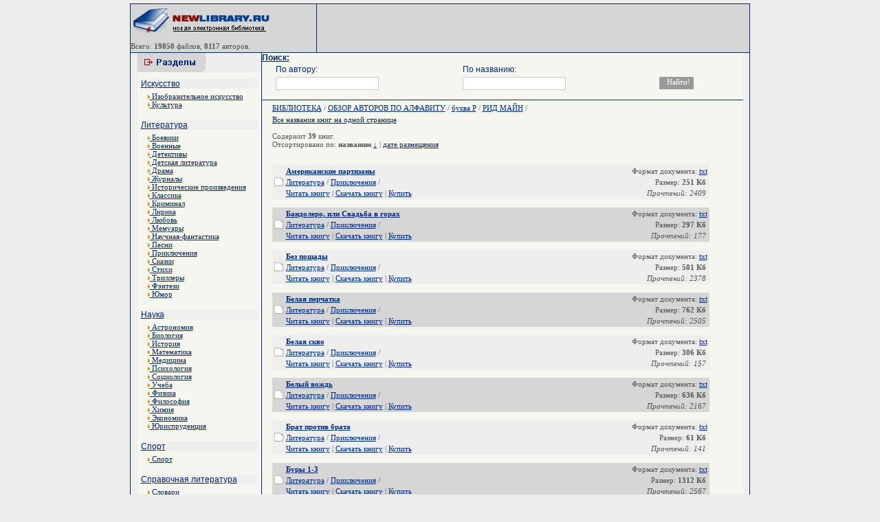

--- FILE ---
content_type: text/html; charset=cp1251
request_url: http://newlibrary.ru/author/rid_main.html
body_size: 4994
content:
<html><head>
<title>Рид Майн - Скачать электронные книги</title>

<meta http-equiv="Content-Type" content="text/html; charset=windows-1251">
<meta name="verify-v1" content="M1Ls52SBbHrgpigp6jodFV6oPig9zjbkKCsS0UUtvsU=" />
<meta name="description" content="Скачать Электронные книги" />
<meta name="keywords" content="Рид Майн,  - Скачать электронные книги" />
<LINK href="/thema/001/image/main.css" type=text/css rel=stylesheet>
<style type="text/css">
<!--
.style3 {font-size: 9px}
-->
</style>
</head>
<body>
<table width="900" height="100%" border="0" align="center" cellpadding="0" cellspacing="0">
<tr>
<td width="1"><table width="1" height="100%"  border="0" cellpadding="0" cellspacing="0" background="/thema/001/image/bord.gif">
        <tr>
          <td><img src="/thema/001/image/i.gif" width="1" height="1"></td>
        </tr>
    </table></td>
    <td width="778"><table width="900"  border="0" align="center" cellpadding="0" cellspacing="0" background="/thema/001/image/bord2.gif">
        <tr>
          <td><img src="/thema/001/image/bord2.gif" width="6" height="1"></td>
        </tr>
      </table>
      <div align="center">
        <table width="900"  border="0" cellpadding="0" cellspacing="0">
          <tr>
            <td><table width="900"  border="0" cellpadding="0" cellspacing="0">


            <tr>
                  <td width="207" valign="middle" bgcolor="#D6D6D6"><p><a href="http://newlibrary.ru" target="_parent"><img src="/thema/001/image/logo.gif" alt="Новая Электронная библиотека - newlibrary.ru" width="207" height="40" border="0"></a><br>
                   
                  <span class="link_catmini"><img src="/thema/001/image/i.gif" width="10" height="1"><p>Всего: <b>19850</b> файлов, <b>8117</b> авторов.</p>                  <td width="1"><table width="1" height="70" border="0" cellpadding="0" cellspacing="0" background="/thema/001/image/bord.gif">
            <tr>


                        <td valign="top"><img src="/thema/001/image/bord.gif" width="1" height="6"></td>
                      </tr>
                    </table></td>
                  <td width="480" bgcolor="#D6D6D6">
<center>

</center>
</td>

                </tr>
              </table></td>
          </tr>
        </table>
        <table width="900"  border="0" align="center" cellpadding="0" cellspacing="0" background="/thema/001/image/bord2.gif">
          <tr>
            <td><img src="/thema/001/image/bord2.gif" width="6" height="1"></td>
          </tr>
        </table>
        <table width="777"  border="0" cellpadding="0" cellspacing="0" bgcolor="#f6f6f0">
          <tr>
            <td width="180" height="100%" valign="top"><table width="180" height="28" border="0" cellpadding="0" cellspacing="0">
                <tr>
                  <td bgcolor="#EEEEEE"><img src="/thema/001/image/cat.gif" width="99" height="28"></td>
                </tr>
              </table>
              <table width="100%"  border="0" cellspacing="5" cellpadding="0">
                <tr>
<tr><td bgcolor="#EEEEEE" class="link_cat"><a href="/genre/iskusstvo/">Искусство</a></td></tr>
<tr><td width="212" valign="top">

<div style="padding-left:10px;padding-right:10px;">
<a href="/genre/iskusstvo/izobrazitelnoe_iskusstvo/">
<IMG height=6 border=0 src="/thema/001/image/arrow2.gif" width=3> Изобразительное искусство</a></div><div style="padding-left:10px;padding-right:10px;">
<a href="/genre/iskusstvo/kultura/">
<IMG height=6 border=0 src="/thema/001/image/arrow2.gif" width=3> Культура</a></div><br></td></tr><tr><td bgcolor="#EEEEEE" class="link_cat"><a href="/genre/literatura/">Литература</a></td></tr>
<tr><td width="212" valign="top">

<div style="padding-left:10px;padding-right:10px;">
<a href="/genre/literatura/boeviki/">
<IMG height=6 border=0 src="/thema/001/image/arrow2.gif" width=3> Боевики</a></div><div style="padding-left:10px;padding-right:10px;">
<a href="/genre/literatura/voennye/">
<IMG height=6 border=0 src="/thema/001/image/arrow2.gif" width=3> Военные</a></div><div style="padding-left:10px;padding-right:10px;">
<a href="/genre/literatura/detektivy/">
<IMG height=6 border=0 src="/thema/001/image/arrow2.gif" width=3> Детективы</a></div><div style="padding-left:10px;padding-right:10px;">
<a href="/genre/literatura/detskaja_literatura/">
<IMG height=6 border=0 src="/thema/001/image/arrow2.gif" width=3> Детская литература</a></div><div style="padding-left:10px;padding-right:10px;">
<a href="/genre/literatura/drama/">
<IMG height=6 border=0 src="/thema/001/image/arrow2.gif" width=3> Драма</a></div><div style="padding-left:10px;padding-right:10px;">
<a href="/genre/literatura/zhurnaly/">
<IMG height=6 border=0 src="/thema/001/image/arrow2.gif" width=3> Журналы</a></div><div style="padding-left:10px;padding-right:10px;">
<a href="/genre/literatura/istoricheskie_proizvedenija/">
<IMG height=6 border=0 src="/thema/001/image/arrow2.gif" width=3> Исторические произведения</a></div><div style="padding-left:10px;padding-right:10px;">
<a href="/genre/literatura/klassika/">
<IMG height=6 border=0 src="/thema/001/image/arrow2.gif" width=3> Классика</a></div><div style="padding-left:10px;padding-right:10px;">
<a href="/genre/literatura/kriminal/">
<IMG height=6 border=0 src="/thema/001/image/arrow2.gif" width=3> Криминал</a></div><div style="padding-left:10px;padding-right:10px;">
<a href="/genre/literatura/lirika/">
<IMG height=6 border=0 src="/thema/001/image/arrow2.gif" width=3> Лирика</a></div><div style="padding-left:10px;padding-right:10px;">
<a href="/genre/literatura/lyubov/">
<IMG height=6 border=0 src="/thema/001/image/arrow2.gif" width=3> Любовь</a></div><div style="padding-left:10px;padding-right:10px;">
<a href="/genre/literatura/memuary/">
<IMG height=6 border=0 src="/thema/001/image/arrow2.gif" width=3> Мемуары</a></div><div style="padding-left:10px;padding-right:10px;">
<a href="/genre/literatura/nauchnaja-fantastika/">
<IMG height=6 border=0 src="/thema/001/image/arrow2.gif" width=3> Научная-фантастика</a></div><div style="padding-left:10px;padding-right:10px;">
<a href="/genre/literatura/pesni/">
<IMG height=6 border=0 src="/thema/001/image/arrow2.gif" width=3> Песни</a></div><div style="padding-left:10px;padding-right:10px;">
<a href="/genre/literatura/priklyuchenija/">
<IMG height=6 border=0 src="/thema/001/image/arrow2.gif" width=3> Приключения</a></div><div style="padding-left:10px;padding-right:10px;">
<a href="/genre/literatura/skazki/">
<IMG height=6 border=0 src="/thema/001/image/arrow2.gif" width=3> Сказки</a></div><div style="padding-left:10px;padding-right:10px;">
<a href="/genre/literatura/stihi/">
<IMG height=6 border=0 src="/thema/001/image/arrow2.gif" width=3> Стихи</a></div><div style="padding-left:10px;padding-right:10px;">
<a href="/genre/literatura/trillery/">
<IMG height=6 border=0 src="/thema/001/image/arrow2.gif" width=3> Триллеры</a></div><div style="padding-left:10px;padding-right:10px;">
<a href="/genre/literatura/fyentezi/">
<IMG height=6 border=0 src="/thema/001/image/arrow2.gif" width=3> Фэнтези</a></div><div style="padding-left:10px;padding-right:10px;">
<a href="/genre/literatura/yumor/">
<IMG height=6 border=0 src="/thema/001/image/arrow2.gif" width=3> Юмор</a></div><br></td></tr><tr><td bgcolor="#EEEEEE" class="link_cat"><a href="/genre/nauka/">Наука</a></td></tr>
<tr><td width="212" valign="top">

<div style="padding-left:10px;padding-right:10px;">
<a href="/genre/nauka/astronomija/">
<IMG height=6 border=0 src="/thema/001/image/arrow2.gif" width=3> Астрономия</a></div><div style="padding-left:10px;padding-right:10px;">
<a href="/genre/nauka/biologija/">
<IMG height=6 border=0 src="/thema/001/image/arrow2.gif" width=3> Биология</a></div><div style="padding-left:10px;padding-right:10px;">
<a href="/genre/nauka/istorija/">
<IMG height=6 border=0 src="/thema/001/image/arrow2.gif" width=3> История</a></div><div style="padding-left:10px;padding-right:10px;">
<a href="/genre/nauka/matematika/">
<IMG height=6 border=0 src="/thema/001/image/arrow2.gif" width=3> Математика</a></div><div style="padding-left:10px;padding-right:10px;">
<a href="/genre/nauka/medicina/">
<IMG height=6 border=0 src="/thema/001/image/arrow2.gif" width=3> Медицина</a></div><div style="padding-left:10px;padding-right:10px;">
<a href="/genre/nauka/psihologija/">
<IMG height=6 border=0 src="/thema/001/image/arrow2.gif" width=3> Психология</a></div><div style="padding-left:10px;padding-right:10px;">
<a href="/genre/nauka/sociologija/">
<IMG height=6 border=0 src="/thema/001/image/arrow2.gif" width=3> Социология</a></div><div style="padding-left:10px;padding-right:10px;">
<a href="/genre/nauka/ucheba/">
<IMG height=6 border=0 src="/thema/001/image/arrow2.gif" width=3> Учеба</a></div><div style="padding-left:10px;padding-right:10px;">
<a href="/genre/nauka/fizika/">
<IMG height=6 border=0 src="/thema/001/image/arrow2.gif" width=3> Физика</a></div><div style="padding-left:10px;padding-right:10px;">
<a href="/genre/nauka/filosofija/">
<IMG height=6 border=0 src="/thema/001/image/arrow2.gif" width=3> Философия</a></div><div style="padding-left:10px;padding-right:10px;">
<a href="/genre/nauka/himija/">
<IMG height=6 border=0 src="/thema/001/image/arrow2.gif" width=3> Химия</a></div><div style="padding-left:10px;padding-right:10px;">
<a href="/genre/nauka/yekonomika/">
<IMG height=6 border=0 src="/thema/001/image/arrow2.gif" width=3> Экономика</a></div><div style="padding-left:10px;padding-right:10px;">
<a href="/genre/nauka/yurisprudencija/">
<IMG height=6 border=0 src="/thema/001/image/arrow2.gif" width=3> Юриспруденция</a></div><br></td></tr><tr><td bgcolor="#EEEEEE" class="link_cat"><a href="/genre/sport/">Спорт</a></td></tr>
<tr><td width="212" valign="top">

<div style="padding-left:10px;padding-right:10px;">
<a href="/genre/sport/sport/">
<IMG height=6 border=0 src="/thema/001/image/arrow2.gif" width=3> Спорт</a></div><br></td></tr><tr><td bgcolor="#EEEEEE" class="link_cat"><a href="/genre/spravochnaja_literatura/">Справочная литература</a></td></tr>
<tr><td width="212" valign="top">

<div style="padding-left:10px;padding-right:10px;">
<a href="/genre/spravochnaja_literatura/slovari/">
<IMG height=6 border=0 src="/thema/001/image/arrow2.gif" width=3> Словари</a></div><div style="padding-left:10px;padding-right:10px;">
<a href="/genre/spravochnaja_literatura/yenciklopedii/">
<IMG height=6 border=0 src="/thema/001/image/arrow2.gif" width=3> Энциклопедии</a></div><br></td></tr><tr><td bgcolor="#EEEEEE" class="link_cat"><a href="/genre/tehnika/">Техника</a></td></tr>
<tr><td width="212" valign="top">

<div style="padding-left:10px;padding-right:10px;">
<a href="/genre/tehnika/aviacionnaja_tehnika/">
<IMG height=6 border=0 src="/thema/001/image/arrow2.gif" width=3> Авиационная техника</a></div><div style="padding-left:10px;padding-right:10px;">
<a href="/genre/tehnika/avtomobilnaja_tehnika/">
<IMG height=6 border=0 src="/thema/001/image/arrow2.gif" width=3> Автомобильная техника</a></div><div style="padding-left:10px;padding-right:10px;">
<a href="/genre/tehnika/komplektuyushie/">
<IMG height=6 border=0 src="/thema/001/image/arrow2.gif" width=3> Комплектующие</a></div><div style="padding-left:10px;padding-right:10px;">
<a href="/genre/tehnika/kosmicheskaja_tehnika/">
<IMG height=6 border=0 src="/thema/001/image/arrow2.gif" width=3> Космическая техника</a></div><div style="padding-left:10px;padding-right:10px;">
<a href="/genre/tehnika/materialy/">
<IMG height=6 border=0 src="/thema/001/image/arrow2.gif" width=3> Материалы</a></div><div style="padding-left:10px;padding-right:10px;">
<a href="/genre/tehnika/mehanika/">
<IMG height=6 border=0 src="/thema/001/image/arrow2.gif" width=3> Механика</a></div><div style="padding-left:10px;padding-right:10px;">
<a href="/genre/tehnika/radiotehnika/">
<IMG height=6 border=0 src="/thema/001/image/arrow2.gif" width=3> Радиотехника</a></div><div style="padding-left:10px;padding-right:10px;">
<a href="/genre/tehnika/raketnaja_tehnika/">
<IMG height=6 border=0 src="/thema/001/image/arrow2.gif" width=3> Ракетная техника</a></div><div style="padding-left:10px;padding-right:10px;">
<a href="/genre/tehnika/stroitelstvo/">
<IMG height=6 border=0 src="/thema/001/image/arrow2.gif" width=3> Строительство</a></div><div style="padding-left:10px;padding-right:10px;">
<a href="/genre/tehnika/tehnologija/">
<IMG height=6 border=0 src="/thema/001/image/arrow2.gif" width=3> Технология</a></div><div style="padding-left:10px;padding-right:10px;">
<a href="/genre/tehnika/yelektronika/">
<IMG height=6 border=0 src="/thema/001/image/arrow2.gif" width=3> Электроника</a></div><br></td></tr>


              </table>
              <table width="100%" height="100" border="0" cellpadding="0" cellspacing="0" background="/thema/001/image/bord2.gif">
                <tr>
                  <td><img src="/thema/001/image/i.gif" width="1" height="1"></td>
                </tr>
              </table>

              <br>
<center>
Все книги на данном сайте, являются собственностью уважаемых авторов и предназначены исключительно для ознакомительных целей. Просматривая книгу, Вы обязуетесь в течении суток ее удалить.
<br>

<br><!--LiveInternet counter--><script type="text/javascript"><!--
document.write("<a href='http://www.liveinternet.ru/click' "+
"target=_blank><img src='http://counter.yadro.ru/hit?t45.2;r"+
escape(document.referrer)+((typeof(screen)=="undefined")?"":
";s"+screen.width+"*"+screen.height+"*"+(screen.colorDepth?
screen.colorDepth:screen.pixelDepth))+";u"+escape(document.URL)+
";"+Math.random()+
"' alt='' title='LiveInternet' "+
"border=0 width=31 height=31><\/a>")//--></script><!--/LiveInternet-->

</center>






</td>
            <td width="1" background="/thema/001/image/bord.gif"><table width="1" height="100%"  border="0" cellpadding="0" cellspacing="0" background="/thema/001/image/bord.gif">
        <tr>
          <td><img src="/thema/001/image/i.gif" width="1" height="1"></td>
        </tr>
    </table></td>
            <td width="100%" valign="top">

              <FORM NAME="web" METHOD="get" ACTION="/search/">
<a class=link_cat><b>Поиск:</b></a>
<table width="95%" align=center>
<tr>
<td class=link_cat>По автору:</td>
<td class=link_cat>По названию:</td>
<td></td>
</tr>
<tr>
<td><INPUT TYPE="text" class=s_text NAME="autor" SIZE=40 VALUE="" MAXLENGTH=160></td>
<td><INPUT TYPE="text" class=s_text NAME="title" SIZE=40 VALUE="" MAXLENGTH=160></td>
<td><INPUT TYPE=SUBMIT class=s_but VALUE="Найти!"></td>
</tr>
</table>
</FORM>         

<center>

<div style="width:700px;">














</div>
</center>


<table width="100%" border="0" cellpadding="0" cellspacing="0" background="/thema/001/image/bord2.gif">
                <tr>
                  <td><img src="/thema/001/image/i.gif" width="1" height="1"></td>
                </tr>
              </table>
<div style="padding-left:15px;padding-right:15px;">
              <index>
           
<div class="capt_or" style="border-bottom:1 #6B7BBE solid; padding-bottom:5; padding-top:5;"><a href=/>БИБЛИОТЕКА</a>&nbsp;/&nbsp;<a href=/alphabet/>ОБЗОР АВТОРОВ ПО АЛФАВИТУ</a>&nbsp;/&nbsp;<a href=/alphabet/43.html>буква Р</a>&nbsp;/&nbsp;<a class=select >РИД МАЙН</a>&nbsp;/&nbsp;</div> <a href=/author/page0/rid_main.html class=T>Все названия книг на одной странице</a> <br><br>Содержит <b>39</b> книг.<br>Отсортировано по: <b>названию</b> <a title="отсортировать от Я до А"  class=GREEN href=/author/u_n/rid_main.html>&#8595;</a> | <a href=/author/s_d/rid_main.html>дате размещения</a><center></center><br><br><table bgcolor=#EEEEEE  border="0" width="95%">
	<tr>
		<td rowspan="3" width="13"><img src="/images/library/stat.gif" width="13" height="13" border="0"></td>
    <td align=left><b><a href=/book/rid_main/amerikanskie_partizany.html>Американские партизаны</a></b></td><td colspan="3" align="right" width="25%">Формат документа: <a class=select>txt</a></td></tr>
<tr><td align=left><a href=/genre/literatura/>Литература</a> / <a href=/genre/literatura/priklyuchenija/ />Приключения</a> /</td><td align="right">Размер: <b>251 Кб</b></td></tr>	
<tr><td align=left><a class=select  href=/read/rid_main/amerikanskie_partizany.html>Читать книгу</a> | <a class=select href=/download/rid_main/amerikanskie_partizany.html>Скачать книгу</a> | 
<script type="text/topadvert">
load_event: mouse_action
feed_id: 3433
pattern_id: 4373
book_author: Рид Майн book_name: Американские партизаны</script><a href="javascript:void(0)" onclick="return false">Купить</a><script type="text/javascript" charset="utf-8" defer="defer" async="async" src="http://loader.topadvert.ru/load.js"></script>
<td align="right"><i>Прочтений: 2409</i></td>
</tr>
</table>
<br>

<table bgcolor=#D6D6D6  border="0" width="95%">
	<tr>
		<td rowspan="3" width="13"><img src="/images/library/stat.gif" width="13" height="13" border="0"></td>
    <td align=left><b><a href=/book/rid_main/bandolero__ili_svadba_v_gorah.html>Бандолеро, или Свадьба в горах</a></b></td><td colspan="3" align="right" width="25%">Формат документа: <a class=select>txt</a></td></tr>
<tr><td align=left><a href=/genre/literatura/>Литература</a> / <a href=/genre/literatura/priklyuchenija/ />Приключения</a> /</td><td align="right">Размер: <b>297 Кб</b></td></tr>	
<tr><td align=left><a class=select  href=/read/rid_main/bandolero__ili_svadba_v_gorah.html>Читать книгу</a> | <a class=select href=/download/rid_main/bandolero__ili_svadba_v_gorah.html>Скачать книгу</a> | 
<script type="text/topadvert">
load_event: mouse_action
feed_id: 3433
pattern_id: 4373
book_author: Рид Майн book_name: Бандолеро, или Свадьба в горах</script><a href="javascript:void(0)" onclick="return false">Купить</a><script type="text/javascript" charset="utf-8" defer="defer" async="async" src="http://loader.topadvert.ru/load.js"></script>
<td align="right"><i>Прочтений: 177</i></td>
</tr>
</table>
<br>

<table bgcolor=#EEEEEE  border="0" width="95%">
	<tr>
		<td rowspan="3" width="13"><img src="/images/library/stat.gif" width="13" height="13" border="0"></td>
    <td align=left><b><a href=/book/rid_main/bez_poshady.html>Без пощады</a></b></td><td colspan="3" align="right" width="25%">Формат документа: <a class=select>txt</a></td></tr>
<tr><td align=left><a href=/genre/literatura/>Литература</a> / <a href=/genre/literatura/priklyuchenija/ />Приключения</a> /</td><td align="right">Размер: <b>501 Кб</b></td></tr>	
<tr><td align=left><a class=select  href=/read/rid_main/bez_poshady.html>Читать книгу</a> | <a class=select href=/download/rid_main/bez_poshady.html>Скачать книгу</a> | 
<script type="text/topadvert">
load_event: mouse_action
feed_id: 3433
pattern_id: 4373
book_author: Рид Майн book_name: Без пощады</script><a href="javascript:void(0)" onclick="return false">Купить</a><script type="text/javascript" charset="utf-8" defer="defer" async="async" src="http://loader.topadvert.ru/load.js"></script>
<td align="right"><i>Прочтений: 2378</i></td>
</tr>
</table>
<br>

<table bgcolor=#D6D6D6  border="0" width="95%">
	<tr>
		<td rowspan="3" width="13"><img src="/images/library/stat.gif" width="13" height="13" border="0"></td>
    <td align=left><b><a href=/book/rid_main/belaja_perchatka.html>Белая перчатка</a></b></td><td colspan="3" align="right" width="25%">Формат документа: <a class=select>txt</a></td></tr>
<tr><td align=left><a href=/genre/literatura/>Литература</a> / <a href=/genre/literatura/priklyuchenija/ />Приключения</a> /</td><td align="right">Размер: <b>762 Кб</b></td></tr>	
<tr><td align=left><a class=select  href=/read/rid_main/belaja_perchatka.html>Читать книгу</a> | <a class=select href=/download/rid_main/belaja_perchatka.html>Скачать книгу</a> | 
<script type="text/topadvert">
load_event: mouse_action
feed_id: 3433
pattern_id: 4373
book_author: Рид Майн book_name: Белая перчатка</script><a href="javascript:void(0)" onclick="return false">Купить</a><script type="text/javascript" charset="utf-8" defer="defer" async="async" src="http://loader.topadvert.ru/load.js"></script>
<td align="right"><i>Прочтений: 2505</i></td>
</tr>
</table>
<br>

<table bgcolor=#EEEEEE  border="0" width="95%">
	<tr>
		<td rowspan="3" width="13"><img src="/images/library/stat.gif" width="13" height="13" border="0"></td>
    <td align=left><b><a href=/book/rid_main/belaja_skvo.html>Белая скво</a></b></td><td colspan="3" align="right" width="25%">Формат документа: <a class=select>txt</a></td></tr>
<tr><td align=left><a href=/genre/literatura/>Литература</a> / <a href=/genre/literatura/priklyuchenija/ />Приключения</a> /</td><td align="right">Размер: <b>306 Кб</b></td></tr>	
<tr><td align=left><a class=select  href=/read/rid_main/belaja_skvo.html>Читать книгу</a> | <a class=select href=/download/rid_main/belaja_skvo.html>Скачать книгу</a> | 
<script type="text/topadvert">
load_event: mouse_action
feed_id: 3433
pattern_id: 4373
book_author: Рид Майн book_name: Белая скво</script><a href="javascript:void(0)" onclick="return false">Купить</a><script type="text/javascript" charset="utf-8" defer="defer" async="async" src="http://loader.topadvert.ru/load.js"></script>
<td align="right"><i>Прочтений: 157</i></td>
</tr>
</table>
<br>

<table bgcolor=#D6D6D6  border="0" width="95%">
	<tr>
		<td rowspan="3" width="13"><img src="/images/library/stat.gif" width="13" height="13" border="0"></td>
    <td align=left><b><a href=/book/rid_main/belyi_vozhd.html>Белый вождь</a></b></td><td colspan="3" align="right" width="25%">Формат документа: <a class=select>txt</a></td></tr>
<tr><td align=left><a href=/genre/literatura/>Литература</a> / <a href=/genre/literatura/priklyuchenija/ />Приключения</a> /</td><td align="right">Размер: <b>636 Кб</b></td></tr>	
<tr><td align=left><a class=select  href=/read/rid_main/belyi_vozhd.html>Читать книгу</a> | <a class=select href=/download/rid_main/belyi_vozhd.html>Скачать книгу</a> | 
<script type="text/topadvert">
load_event: mouse_action
feed_id: 3433
pattern_id: 4373
book_author: Рид Майн book_name: Белый вождь</script><a href="javascript:void(0)" onclick="return false">Купить</a><script type="text/javascript" charset="utf-8" defer="defer" async="async" src="http://loader.topadvert.ru/load.js"></script>
<td align="right"><i>Прочтений: 2167</i></td>
</tr>
</table>
<br>

<table bgcolor=#EEEEEE  border="0" width="95%">
	<tr>
		<td rowspan="3" width="13"><img src="/images/library/stat.gif" width="13" height="13" border="0"></td>
    <td align=left><b><a href=/book/rid_main/brat_protiv_brata.html>Брат против брата</a></b></td><td colspan="3" align="right" width="25%">Формат документа: <a class=select>txt</a></td></tr>
<tr><td align=left><a href=/genre/literatura/>Литература</a> / <a href=/genre/literatura/priklyuchenija/ />Приключения</a> /</td><td align="right">Размер: <b>61 Кб</b></td></tr>	
<tr><td align=left><a class=select  href=/read/rid_main/brat_protiv_brata.html>Читать книгу</a> | <a class=select href=/download/rid_main/brat_protiv_brata.html>Скачать книгу</a> | 
<script type="text/topadvert">
load_event: mouse_action
feed_id: 3433
pattern_id: 4373
book_author: Рид Майн book_name: Брат против брата</script><a href="javascript:void(0)" onclick="return false">Купить</a><script type="text/javascript" charset="utf-8" defer="defer" async="async" src="http://loader.topadvert.ru/load.js"></script>
<td align="right"><i>Прочтений: 141</i></td>
</tr>
</table>
<br>

<table bgcolor=#D6D6D6  border="0" width="95%">
	<tr>
		<td rowspan="3" width="13"><img src="/images/library/stat.gif" width="13" height="13" border="0"></td>
    <td align=left><b><a href=/book/rid_main/bury_1-3.html>Буры 1-3</a></b></td><td colspan="3" align="right" width="25%">Формат документа: <a class=select>txt</a></td></tr>
<tr><td align=left><a href=/genre/literatura/>Литература</a> / <a href=/genre/literatura/priklyuchenija/ />Приключения</a> /</td><td align="right">Размер: <b>1312 Кб</b></td></tr>	
<tr><td align=left><a class=select  href=/read/rid_main/bury_1-3.html>Читать книгу</a> | <a class=select href=/download/rid_main/bury_1-3.html>Скачать книгу</a> | 
<script type="text/topadvert">
load_event: mouse_action
feed_id: 3433
pattern_id: 4373
book_author: Рид Майн book_name: Буры 1-3</script><a href="javascript:void(0)" onclick="return false">Купить</a><script type="text/javascript" charset="utf-8" defer="defer" async="async" src="http://loader.topadvert.ru/load.js"></script>
<td align="right"><i>Прочтений: 2567</i></td>
</tr>
</table>
<br>

<table bgcolor=#EEEEEE  border="0" width="95%">
	<tr>
		<td rowspan="3" width="13"><img src="/images/library/stat.gif" width="13" height="13" border="0"></td>
    <td align=left><b><a href=/book/rid_main/v_mangrah.html>В манграх</a></b></td><td colspan="3" align="right" width="25%">Формат документа: <a class=select>txt</a></td></tr>
<tr><td align=left><a href=/genre/literatura/>Литература</a> / <a href=/genre/literatura/priklyuchenija/ />Приключения</a> /</td><td align="right">Размер: <b>103 Кб</b></td></tr>	
<tr><td align=left><a class=select  href=/read/rid_main/v_mangrah.html>Читать книгу</a> | <a class=select href=/download/rid_main/v_mangrah.html>Скачать книгу</a> | 
<script type="text/topadvert">
load_event: mouse_action
feed_id: 3433
pattern_id: 4373
book_author: Рид Майн book_name: В манграх</script><a href="javascript:void(0)" onclick="return false">Купить</a><script type="text/javascript" charset="utf-8" defer="defer" async="async" src="http://loader.topadvert.ru/load.js"></script>
<td align="right"><i>Прочтений: 140</i></td>
</tr>
</table>
<br>

<table bgcolor=#D6D6D6  border="0" width="95%">
	<tr>
		<td rowspan="3" width="13"><img src="/images/library/stat.gif" width="13" height="13" border="0"></td>
    <td align=left><b><a href=/book/rid_main/v_plenu_u_konfederatov__sluchai_vremen_amerikanskogo_vosstanija.html>В плену у конфедератов. Случай времен американского восстания</a></b></td><td colspan="3" align="right" width="25%">Формат документа: <a class=select>txt</a></td></tr>
<tr><td align=left><a href=/genre/literatura/>Литература</a> / <a href=/genre/literatura/priklyuchenija/ />Приключения</a> /</td><td align="right">Размер: <b>75 Кб</b></td></tr>	
<tr><td align=left><a class=select  href=/read/rid_main/v_plenu_u_konfederatov__sluchai_vremen_amerikanskogo_vosstanija.html>Читать книгу</a> | <a class=select href=/download/rid_main/v_plenu_u_konfederatov__sluchai_vremen_amerikanskogo_vosstanija.html>Скачать книгу</a> | 
<script type="text/topadvert">
load_event: mouse_action
feed_id: 3433
pattern_id: 4373
book_author: Рид Майн book_name: В плену у конфедератов. Случай времен американского восстания</script><a href="javascript:void(0)" onclick="return false">Купить</a><script type="text/javascript" charset="utf-8" defer="defer" async="async" src="http://loader.topadvert.ru/load.js"></script>
<td align="right"><i>Прочтений: 126</i></td>
</tr>
</table>
<br>

<table bgcolor=#EEEEEE  border="0" width="95%">
	<tr>
		<td rowspan="3" width="13"><img src="/images/library/stat.gif" width="13" height="13" border="0"></td>
    <td align=left><b><a href=/book/rid_main/volnye_strelki.html>Вольные стрелки</a></b></td><td colspan="3" align="right" width="25%">Формат документа: <a class=select>txt</a></td></tr>
<tr><td align=left><a href=/genre/literatura/>Литература</a> / <a href=/genre/literatura/priklyuchenija/ />Приключения</a> /</td><td align="right">Размер: <b>410 Кб</b></td></tr>	
<tr><td align=left><a class=select  href=/read/rid_main/volnye_strelki.html>Читать книгу</a> | <a class=select href=/download/rid_main/volnye_strelki.html>Скачать книгу</a> | 
<script type="text/topadvert">
load_event: mouse_action
feed_id: 3433
pattern_id: 4373
book_author: Рид Майн book_name: Вольные стрелки</script><a href="javascript:void(0)" onclick="return false">Купить</a><script type="text/javascript" charset="utf-8" defer="defer" async="async" src="http://loader.topadvert.ru/load.js"></script>
<td align="right"><i>Прочтений: 2092</i></td>
</tr>
</table>
<br>

<table bgcolor=#D6D6D6  border="0" width="95%">
	<tr>
		<td rowspan="3" width="13"><img src="/images/library/stat.gif" width="13" height="13" border="0"></td>
    <td align=left><b><a href=/book/rid_main/vsadnik_bez_golovy.html>Всадник без головы</a></b></td><td colspan="3" align="right" width="25%">Формат документа: <a class=select>txt</a></td></tr>
<tr><td align=left><a href=/genre/literatura/>Литература</a> / <a href=/genre/literatura/priklyuchenija/ />Приключения</a> /</td><td align="right">Размер: <b>1034 Кб</b></td></tr>	
<tr><td align=left><a class=select  href=/read/rid_main/vsadnik_bez_golovy.html>Читать книгу</a> | <a class=select href=/download/rid_main/vsadnik_bez_golovy.html>Скачать книгу</a> | 
<script type="text/topadvert">
load_event: mouse_action
feed_id: 3433
pattern_id: 4373
book_author: Рид Майн book_name: Всадник без головы</script><a href="javascript:void(0)" onclick="return false">Купить</a><script type="text/javascript" charset="utf-8" defer="defer" async="async" src="http://loader.topadvert.ru/load.js"></script>
<td align="right"><i>Прочтений: 3004</i></td>
</tr>
</table>
<br>

<table bgcolor=#EEEEEE  border="0" width="95%">
	<tr>
		<td rowspan="3" width="13"><img src="/images/library/stat.gif" width="13" height="13" border="0"></td>
    <td align=left><b><a href=/book/rid_main/gven_vinn__roman_reki_uai.html>Гвен Винн. Роман реки Уай</a></b></td><td colspan="3" align="right" width="25%">Формат документа: <a class=select>txt</a></td></tr>
<tr><td align=left><a href=/genre/literatura/>Литература</a> / <a href=/genre/literatura/priklyuchenija/ />Приключения</a> /</td><td align="right">Размер: <b>590 Кб</b></td></tr>	
<tr><td align=left><a class=select  href=/read/rid_main/gven_vinn__roman_reki_uai.html>Читать книгу</a> | <a class=select href=/download/rid_main/gven_vinn__roman_reki_uai.html>Скачать книгу</a> | 
<script type="text/topadvert">
load_event: mouse_action
feed_id: 3433
pattern_id: 4373
book_author: Рид Майн book_name: Гвен Винн. Роман реки Уай</script><a href="javascript:void(0)" onclick="return false">Купить</a><script type="text/javascript" charset="utf-8" defer="defer" async="async" src="http://loader.topadvert.ru/load.js"></script>
<td align="right"><i>Прочтений: 129</i></td>
</tr>
</table>
<br>

<table bgcolor=#D6D6D6  border="0" width="95%">
	<tr>
		<td rowspan="3" width="13"><img src="/images/library/stat.gif" width="13" height="13" border="0"></td>
    <td align=left><b><a href=/book/rid_main/goluboi_dik.html>Голубой Дик</a></b></td><td colspan="3" align="right" width="25%">Формат документа: <a class=select>txt</a></td></tr>
<tr><td align=left><a href=/genre/literatura/>Литература</a> / <a href=/genre/literatura/priklyuchenija/ />Приключения</a> /</td><td align="right">Размер: <b>162 Кб</b></td></tr>	
<tr><td align=left><a class=select  href=/read/rid_main/goluboi_dik.html>Читать книгу</a> | <a class=select href=/download/rid_main/goluboi_dik.html>Скачать книгу</a> | 
<script type="text/topadvert">
load_event: mouse_action
feed_id: 3433
pattern_id: 4373
book_author: Рид Майн book_name: Голубой Дик</script><a href="javascript:void(0)" onclick="return false">Купить</a><script type="text/javascript" charset="utf-8" defer="defer" async="async" src="http://loader.topadvert.ru/load.js"></script>
<td align="right"><i>Прочтений: 2105</i></td>
</tr>
</table>
<br>

<table bgcolor=#EEEEEE  border="0" width="95%">
	<tr>
		<td rowspan="3" width="13"><img src="/images/library/stat.gif" width="13" height="13" border="0"></td>
    <td align=left><b><a href=/book/rid_main/dvenadcat_mil_vbrod__priklyuchenie_v_meksikanskoi_doline.html>Двенадцать миль вброд. Приключение в Мексиканской долине</a></b></td><td colspan="3" align="right" width="25%">Формат документа: <a class=select>txt</a></td></tr>
<tr><td align=left><a href=/genre/literatura/>Литература</a> / <a href=/genre/literatura/priklyuchenija/ />Приключения</a> /</td><td align="right">Размер: <b>68 Кб</b></td></tr>	
<tr><td align=left><a class=select  href=/read/rid_main/dvenadcat_mil_vbrod__priklyuchenie_v_meksikanskoi_doline.html>Читать книгу</a> | <a class=select href=/download/rid_main/dvenadcat_mil_vbrod__priklyuchenie_v_meksikanskoi_doline.html>Скачать книгу</a> | 
<script type="text/topadvert">
load_event: mouse_action
feed_id: 3433
pattern_id: 4373
book_author: Рид Майн book_name: Двенадцать миль вброд. Приключение в Мексиканской долине</script><a href="javascript:void(0)" onclick="return false">Купить</a><script type="text/javascript" charset="utf-8" defer="defer" async="async" src="http://loader.topadvert.ru/load.js"></script>
<td align="right"><i>Прочтений: 132</i></td>
</tr>
</table>
<br>

<table bgcolor=#D6D6D6  border="0" width="95%">
	<tr>
		<td rowspan="3" width="13"><img src="/images/library/stat.gif" width="13" height="13" border="0"></td>
    <td align=left><b><a href=/book/rid_main/zhena_ditja.html>Жена дитя</a></b></td><td colspan="3" align="right" width="25%">Формат документа: <a class=select>txt</a></td></tr>
<tr><td align=left><a href=/genre/literatura/>Литература</a> / <a href=/genre/literatura/priklyuchenija/ />Приключения</a> /</td><td align="right">Размер: <b>545 Кб</b></td></tr>	
<tr><td align=left><a class=select  href=/read/rid_main/zhena_ditja.html>Читать книгу</a> | <a class=select href=/download/rid_main/zhena_ditja.html>Скачать книгу</a> | 
<script type="text/topadvert">
load_event: mouse_action
feed_id: 3433
pattern_id: 4373
book_author: Рид Майн book_name: Жена дитя</script><a href="javascript:void(0)" onclick="return false">Купить</a><script type="text/javascript" charset="utf-8" defer="defer" async="async" src="http://loader.topadvert.ru/load.js"></script>
<td align="right"><i>Прочтений: 146</i></td>
</tr>
</table>
<br>

<table bgcolor=#EEEEEE  border="0" width="95%">
	<tr>
		<td rowspan="3" width="13"><img src="/images/library/stat.gif" width="13" height="13" border="0"></td>
    <td align=left><b><a href=/book/rid_main/zhizn_haroko.html>Жизнь хароко</a></b></td><td colspan="3" align="right" width="25%">Формат документа: <a class=select>txt</a></td></tr>
<tr><td align=left><a href=/genre/literatura/>Литература</a> / <a href=/genre/literatura/priklyuchenija/ />Приключения</a> /</td><td align="right">Размер: <b>85 Кб</b></td></tr>	
<tr><td align=left><a class=select  href=/read/rid_main/zhizn_haroko.html>Читать книгу</a> | <a class=select href=/download/rid_main/zhizn_haroko.html>Скачать книгу</a> | 
<script type="text/topadvert">
load_event: mouse_action
feed_id: 3433
pattern_id: 4373
book_author: Рид Майн book_name: Жизнь хароко</script><a href="javascript:void(0)" onclick="return false">Купить</a><script type="text/javascript" charset="utf-8" defer="defer" async="async" src="http://loader.topadvert.ru/load.js"></script>
<td align="right"><i>Прочтений: 148</i></td>
</tr>
</table>
<br>

<table bgcolor=#D6D6D6  border="0" width="95%">
	<tr>
		<td rowspan="3" width="13"><img src="/images/library/stat.gif" width="13" height="13" border="0"></td>
    <td align=left><b><a href=/book/rid_main/zhilishe_v_pustyne.html>Жилище в пустыне</a></b></td><td colspan="3" align="right" width="25%">Формат документа: <a class=select>txt</a></td></tr>
<tr><td align=left><a href=/genre/literatura/>Литература</a> / <a href=/genre/literatura/priklyuchenija/ />Приключения</a> /</td><td align="right">Размер: <b>301 Кб</b></td></tr>	
<tr><td align=left><a class=select  href=/read/rid_main/zhilishe_v_pustyne.html>Читать книгу</a> | <a class=select href=/download/rid_main/zhilishe_v_pustyne.html>Скачать книгу</a> | 
<script type="text/topadvert">
load_event: mouse_action
feed_id: 3433
pattern_id: 4373
book_author: Рид Майн book_name: Жилище в пустыне</script><a href="javascript:void(0)" onclick="return false">Купить</a><script type="text/javascript" charset="utf-8" defer="defer" async="async" src="http://loader.topadvert.ru/load.js"></script>
<td align="right"><i>Прочтений: 2121</i></td>
</tr>
</table>
<br>

<table bgcolor=#EEEEEE  border="0" width="95%">
	<tr>
		<td rowspan="3" width="13"><img src="/images/library/stat.gif" width="13" height="13" border="0"></td>
    <td align=left><b><a href=/book/rid_main/zaterjannye_v_okeane.html>Затерянные в океане</a></b></td><td colspan="3" align="right" width="25%">Формат документа: <a class=select>txt</a></td></tr>
<tr><td align=left><a href=/genre/literatura/>Литература</a> / <a href=/genre/literatura/priklyuchenija/ />Приключения</a> /</td><td align="right">Размер: <b>572 Кб</b></td></tr>	
<tr><td align=left><a class=select  href=/read/rid_main/zaterjannye_v_okeane.html>Читать книгу</a> | <a class=select href=/download/rid_main/zaterjannye_v_okeane.html>Скачать книгу</a> | 
<script type="text/topadvert">
load_event: mouse_action
feed_id: 3433
pattern_id: 4373
book_author: Рид Майн book_name: Затерянные в океане</script><a href="javascript:void(0)" onclick="return false">Купить</a><script type="text/javascript" charset="utf-8" defer="defer" async="async" src="http://loader.topadvert.ru/load.js"></script>
<td align="right"><i>Прочтений: 2296</i></td>
</tr>
</table>
<br>

<table bgcolor=#D6D6D6  border="0" width="95%">
	<tr>
		<td rowspan="3" width="13"><img src="/images/library/stat.gif" width="13" height="13" border="0"></td>
    <td align=left><b><a href=/book/rid_main/iznanniki_v_lesu.html>Изнанники в лесу</a></b></td><td colspan="3" align="right" width="25%">Формат документа: <a class=select>txt</a></td></tr>
<tr><td align=left><a href=/genre/literatura/>Литература</a> / <a href=/genre/literatura/priklyuchenija/ />Приключения</a> /</td><td align="right">Размер: <b>313 Кб</b></td></tr>	
<tr><td align=left><a class=select  href=/read/rid_main/iznanniki_v_lesu.html>Читать книгу</a> | <a class=select href=/download/rid_main/iznanniki_v_lesu.html>Скачать книгу</a> | 
<script type="text/topadvert">
load_event: mouse_action
feed_id: 3433
pattern_id: 4373
book_author: Рид Майн book_name: Изнанники в лесу</script><a href="javascript:void(0)" onclick="return false">Купить</a><script type="text/javascript" charset="utf-8" defer="defer" async="async" src="http://loader.topadvert.ru/load.js"></script>
<td align="right"><i>Прочтений: 1990</i></td>
</tr>
</table>
<br>

<center><br><a class=select><b>1</b></a>&nbsp;&nbsp; <a href="/author/page2/rid_main.html">2</a>&nbsp;&nbsp;<a title=вперед href="/author/page2/rid_main.html">»</a></center></center><br>
              </index>

</div>
              <table width="100%" border="0" cellpadding="0" cellspacing="0" background="/thema/001/image/bord2.gif">
                <tr>
                  <td><img src="/thema/001/image/i.gif" width="1" height="1"></td>
                </tr>
              </table>
              <center>
                <table width="100%" height="35" border="0" align="left" cellpadding="0" cellspacing="0">
                  <tr>
                    <td bgcolor="#EEEEEE"><div align="left">
<center>
<script type="text/topadvert">
 load_event: page_load
 feed_id: 7909
 pattern_id: 4038
 </script><script type="text/javascript" charset="utf-8" defer="defer" async="async" src="http://loader.topadvert.ru/load.js"></script></center>
</div></td>
                  </tr>
                </table>
		     </center>



            </td>
 
          </tr>
        </table>
      </div>
      <table width="900"  border="0" align="center" cellpadding="0" cellspacing="0" background="/thema/001/image/bord2.gif">
        <tr>
          <td><img src="/thema/001/image/bord2.gif" width="6" height="1"></td>
        </tr>
    </table></td>
    <td width="1" background="/thema/001/image/bord.gif"><table width="1" height="100%"  border="0" cellpadding="0" cellspacing="0" background="/thema/001/image/bord.gif">
        <tr>
          <td><img src="/thema/001/image/i.gif" width="1" height="1"></td>
        </tr>
    </table></td>
  </tr>
</table>
<center>Новая электронная библиотека <b>newlibrary.ru</b> info[dog]newlibrary.ru<img src="http://counter.rambler.ru/top100.cnt?676800" alt="" width=1 height=1 border=0></center>
<div align="center"></body></html>
